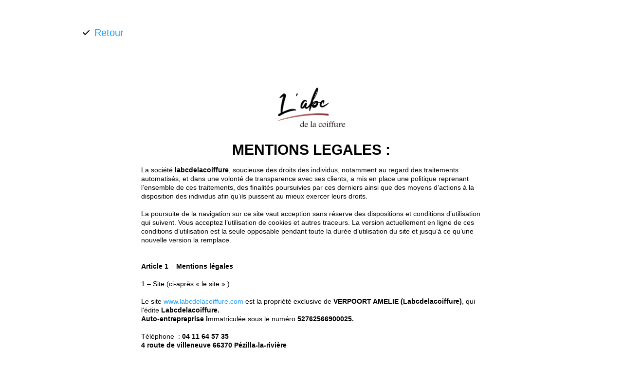

--- FILE ---
content_type: text/html; charset=UTF-8
request_url: https://www.labcdelacoiffure.com/4cfac22d
body_size: 19341
content:
<!DOCTYPE html><!-- Created with https://systeme.io --><html lang="fr"><head><link rel="icon" type="image/png" href="/799268/603fc244e69ab_603fc244e69a9_Favicon-ABC.png"><link rel="apple-touch-icon" href="/799268/603fc244e69ab_603fc244e69a9_Favicon-ABC.png"><meta charSet="utf-8"/><title data-react-helmet="true">Mentions légales</title><meta data-react-helmet="true" name="viewport" content="width=device-width, initial-scale=1"/><meta data-react-helmet="true" name="title" content="Mentions légales"/><meta data-react-helmet="true" name="description"/><meta data-react-helmet="true" name="author"/><meta data-react-helmet="true" name="keywords"/><meta data-react-helmet="true" property="og:image" content=""/><meta data-react-helmet="true" property="og:title" content="Mentions légales"/><meta data-react-helmet="true" property="og:url" content="https://www.labcdelacoiffure.com/4cfac22d"/><style data-styled="" data-styled-version="6.1.13">.jMxaBZ{position:absolute;z-index:0;height:100%;width:100%;top:0;left:0;z-index:-1;filter:blur(0px);background-image:none;}/*!sc*/
@media only screen and (max-width: 800px){.jMxaBZ{background-image:none;}}/*!sc*/
data-styled.g75[id="sc-gvlNCs"]{content:"jMxaBZ,"}/*!sc*/
.hIXvue{position:relative;width:100%;}/*!sc*/
data-styled.g76[id="sc-bCztur"]{content:"hIXvue,"}/*!sc*/
.dfFfbP{word-break:break-word;transition:box-shadow 0.1s ease-in-out;flex-basis:inherit;font-size:20px;color:rgba(0, 0, 0, 1);font-family:Arial,Helvetica,sans-serif;text-align:left;line-height:34px;padding-top:5px;padding-right:5px;padding-bottom:5px;padding-left:5px;}/*!sc*/
.dfFfbP a{color:rgba(20, 158, 252, 1);}/*!sc*/
.dfFfbP a>span{color:rgba(20, 158, 252, 1);}/*!sc*/
.dfFfbP a:hover{box-shadow:inset 0 -1px 0;}/*!sc*/
.dfFfbP a>span:hover{box-shadow:inset 0 -1px 0;}/*!sc*/
.dfFfbP strong{font-weight:bold;}/*!sc*/
@media only screen and (max-width: 800px){.dfFfbP{font-size:18px;font-family:Arial,Helvetica,sans-serif;text-align:left;line-height:28px;}}/*!sc*/
.dfFfbP p:empty::after{content:' ';white-space:pre;}/*!sc*/
.hJMkWd{word-break:break-word;transition:box-shadow 0.1s ease-in-out;flex-basis:inherit;font-size:30px;color:rgba(0, 0, 0, 1);font-family:Arial,Helvetica,sans-serif;text-align:center;line-height:39px;padding-top:0px;padding-right:0px;padding-bottom:0px;padding-left:0px;}/*!sc*/
.hJMkWd a{color:rgba(20, 158, 252, 1);}/*!sc*/
.hJMkWd a>span{color:rgba(20, 158, 252, 1);}/*!sc*/
.hJMkWd a:hover{box-shadow:inset 0 -1px 0;}/*!sc*/
.hJMkWd a>span:hover{box-shadow:inset 0 -1px 0;}/*!sc*/
.hJMkWd strong{font-weight:bold;}/*!sc*/
@media only screen and (max-width: 800px){.hJMkWd{padding-top:0px;padding-right:0px;padding-bottom:0px;padding-left:0px;font-size:16px;text-align:center;line-height:21px;}}/*!sc*/
.hJMkWd p:empty::after{content:' ';white-space:pre;}/*!sc*/
.bxUHHI{word-break:break-word;transition:box-shadow 0.1s ease-in-out;flex-basis:inherit;font-size:14px;color:rgba(0, 0, 0, 1);font-family:Arial,Helvetica,sans-serif;text-align:left;line-height:18px;padding-top:0px;padding-right:0px;padding-bottom:0px;padding-left:0px;}/*!sc*/
.bxUHHI a{color:rgba(20, 158, 252, 1);}/*!sc*/
.bxUHHI a>span{color:rgba(20, 158, 252, 1);}/*!sc*/
.bxUHHI a:hover{box-shadow:inset 0 -1px 0;}/*!sc*/
.bxUHHI a>span:hover{box-shadow:inset 0 -1px 0;}/*!sc*/
.bxUHHI strong{font-weight:bold;}/*!sc*/
@media only screen and (max-width: 800px){.bxUHHI{padding-top:0px;padding-right:0px;padding-bottom:0px;padding-left:0px;font-size:16px;text-align:left;line-height:21px;}}/*!sc*/
.bxUHHI p:empty::after{content:' ';white-space:pre;}/*!sc*/
data-styled.g85[id="sc-jlHfjz"]{content:"dfFfbP,hJMkWd,bxUHHI,"}/*!sc*/
.bErYII{display:flex;flex-direction:column;grid-column-start:1;grid-column-end:13;align-self:flex-start;}/*!sc*/
@media only screen and (max-width: 800px){.bErYII{align-self:unset;width:100%;grid-column-start:1;grid-column-end:12;padding-left:0;padding-right:0;}}/*!sc*/
data-styled.g88[id="sc-gFtjaa"]{content:"bErYII,"}/*!sc*/
.cpJxgR{display:block;max-width:100%;object-fit:contain;width:142px;}/*!sc*/
data-styled.g139[id="sc-kHhQGl"]{content:"cpJxgR,"}/*!sc*/
.dEZueG{align-self:center;}/*!sc*/
data-styled.g140[id="sc-kyexYT"]{content:"dEZueG,"}/*!sc*/
.irgYZN{position:relative;display:block;height:0;overflow:visible;padding-bottom:58.82%;}/*!sc*/
data-styled.g141[id="sc-PBvYm"]{content:"irgYZN,"}/*!sc*/
.iKnxNu{width:100%;list-style-type:none;list-style:none;}/*!sc*/
.iKnxNu ul{margin-left:25px;padding-left:0;}/*!sc*/
.iKnxNu li{list-style-type:none!important;list-style:none!important;margin-left:0!important;display:flex;align-items:baseline;min-height:16px;}/*!sc*/
.iKnxNu ul:last-of-type>div:last-of-type{margin-bottom:0;}/*!sc*/
.iKnxNu ul:last-of-type li:last-of-type{margin-bottom:0;}/*!sc*/
.iKnxNu li div{display:inline;position:relative;}/*!sc*/
.iKnxNu li>i{font-feature-settings:normal;margin-left:-25px;margin-right:10px;color:rgba(0, 0, 0, 1);font-size:16px;}/*!sc*/
data-styled.g163[id="sc-fmtPfW"]{content:"iKnxNu,"}/*!sc*/
.fsNYr{display:grid;position:relative;justify-content:space-between;grid-template-columns:repeat(12, 1fr);column-gap:20px;padding-top:5px;padding-right:5px;padding-bottom:5px;padding-left:5px;background-image:none;background-size:initial;background-position:50% 50%;background-repeat:repeat;background-attachment:initial;column-gap:unset!important;}/*!sc*/
@media only screen and (max-width: 800px){.fsNYr{padding-top:5px;padding-right:5px;padding-bottom:5px;padding-left:5px;}}/*!sc*/
@media only screen and (max-width: 800px){.fsNYr{display:flex;flex-direction:column;grid-template-columns:auto;background-image:none;}}/*!sc*/
.kcnXAs{display:grid;position:relative;justify-content:space-between;grid-template-columns:repeat(12, 1fr);column-gap:20px;padding-top:20px;padding-right:10px;padding-bottom:10px;padding-left:10px;background-image:none;background-size:initial;background-position:50% 50%;background-repeat:repeat;background-attachment:initial;column-gap:unset!important;}/*!sc*/
@media only screen and (max-width: 800px){.kcnXAs{padding-top:5px;padding-right:5px;padding-bottom:5px;padding-left:5px;}}/*!sc*/
@media only screen and (max-width: 800px){.kcnXAs{display:flex;flex-direction:column;grid-template-columns:auto;background-image:none;}}/*!sc*/
data-styled.g227[id="sc-ipgTxl"]{content:"fsNYr,kcnXAs,"}/*!sc*/
.ejuLSD{max-width:960px;width:100%;margin:auto;}/*!sc*/
.JYpfJ{max-width:720px;width:100%;margin:auto;}/*!sc*/
data-styled.g513[id="sc-gRaxYp"]{content:"ejuLSD,JYpfJ,"}/*!sc*/
.fuqHJY{position:static;display:flex;padding:40px 40px 40px 40px;background-image:none;background-repeat:no-repeat;background-position:initial;background-size:initial;background-attachment:initial;}/*!sc*/
@media only screen and (max-width: 800px){.fuqHJY{width:100%;padding:5px 5px 5px 5px;background-image:none;background-repeat:no-repeat;background-position:initial;background-size:initial;background-attachment:initial;}}/*!sc*/
.gzurIM{position:static;display:flex;padding:40px 40px 40px 40px;background-size:initial;background-repeat:no-repeat;background-position:0% 0%;background-attachment:initial;background-image:none;}/*!sc*/
@media only screen and (max-width: 800px){.gzurIM{width:100%;padding:5px 5px 5px 5px;background-size:initial;background-repeat:no-repeat;background-position:0% 0%;background-attachment:initial;background-image:none;}}/*!sc*/
data-styled.g514[id="sc-buUSia"]{content:"fuqHJY,gzurIM,"}/*!sc*/
html{box-sizing:border-box;scroll-behavior:smooth;overscroll-behavior-x:none;}/*!sc*/
body{margin:0;}/*!sc*/
a{text-decoration:none;}/*!sc*/
p span>a[href^="tel:"]{color:inherit;}/*!sc*/
p{margin:0;}/*!sc*/
*,*:before,*:after{box-sizing:inherit;}/*!sc*/
*{-webkit-font-smoothing:antialiased;}/*!sc*/
h1,h2,h3,h4,h5,h6{margin:0;font-weight:normal;}/*!sc*/
section h1{margin:0;}/*!sc*/
button,input{margin:0;font-family:unset;}/*!sc*/
ul{margin:0;}/*!sc*/
.fixed{position:fixed;top:0px;left:0px;width:320px;height:50px;background:red;-webkit-backface-visibility:hidden;}/*!sc*/
data-styled.g583[id="sc-global-cFbOWI1"]{content:"sc-global-cFbOWI1,"}/*!sc*/
.ebYjxH{position:relative;text-align:initial;margin:0px 0px 0px 0px;}/*!sc*/
@media only screen and (max-width: 800px){.ebYjxH{margin-top:0px;margin-right:0px;margin-bottom:0px;margin-left:0px;}}/*!sc*/
.hFqshG{position:relative;text-align:initial;margin:0px 0px 0px 0px;}/*!sc*/
@media only screen and (max-width: 800px){.hFqshG{margin-top:0px;margin-right:0px;margin-bottom:0px;margin-left:10px;}}/*!sc*/
.emrL{position:relative;text-align:initial;display:flex;flex-direction:column;margin:0px 0px 0px 0px;}/*!sc*/
@media only screen and (max-width: 800px){.emrL{margin-top:0px;margin-right:0px;margin-bottom:0px;margin-left:0px;}}/*!sc*/
data-styled.g589[id="sc-ctJLYn"]{content:"ebYjxH,hFqshG,emrL,"}/*!sc*/
.bASlHg{position:relative;id:section-ec534de7;margin-top:0px;margin-left:0px;margin-bottom:0px;margin-right:0px;}/*!sc*/
@media only screen and (max-width: 800px){.bASlHg{margin-top:0px;margin-left:0px;margin-bottom:0px;margin-right:0px;}}/*!sc*/
.bGZZfc{position:relative;id:section-824885b7;}/*!sc*/
.beIhUs{position:relative;margin-top:0;margin-left:0;margin-right:0;margin-bottom:13px;}/*!sc*/
@media only screen and (max-width: 800px){.beIhUs{margin-top:0;margin-left:0;margin-right:0;margin-bottom:0;}}/*!sc*/
.ZyPSa{position:relative;margin-top:0;margin-left:0;margin-right:0;margin-bottom:0;}/*!sc*/
@media only screen and (max-width: 800px){.ZyPSa{margin-top:0;margin-left:0;margin-right:0;margin-bottom:0;}}/*!sc*/
data-styled.g590[id="sc-eaCtwC"]{content:"bASlHg,bGZZfc,beIhUs,ZyPSa,"}/*!sc*/
.hyunVf{display:flex;width:100%;height:100%;min-height:100vh;position:relative;font-family:Arial,Helvetica,sans-serif;}/*!sc*/
data-styled.g594[id="sc-infZpZ"]{content:"hyunVf,"}/*!sc*/
</style><link data-react-helmet="true" rel="canonical" href="https://www.labcdelacoiffure.com/4cfac22d"/><link rel="stylesheet" href="https://d3fit27i5nzkqh.cloudfront.net/assets/css/optimizedFontAwesome.css"/><style>.fal{-moz-osx-font-smoothing:grayscale;-webkit-font-smoothing:antialiased;display:var(--fa-display,inline-block);font-style:normal;font-variant:normal;line-height:1;text-rendering:auto;}.fal{font-family:"Font Awesome 6 Pro";font-weight:300;}.fa-chevron-circle-left:before{content:"\f137";}.fa-chevron-circle-right:before{content:"\f138";}.fas{-moz-osx-font-smoothing:grayscale;-webkit-font-smoothing:antialiased;display:var(--fa-display,inline-block);font-style:normal;font-variant:normal;line-height:1;text-rendering:auto;}.fas{font-family:"Font Awesome 6 Pro";font-weight:900;}.fa-chevron-down:before{content:"\f078";}.fa-chevron-left:before{content:"\f053";}.fad.fa-chevron-right:after{content:"\f054\f054";}.fad{-moz-osx-font-smoothing:grayscale;-webkit-font-smoothing:antialiased;display:var(--fa-display,inline-block);font-style:normal;font-variant:normal;line-height:1;text-rendering:auto;}.fad{position:relative;font-family:"Font Awesome 6 Duotone";font-weight:900;letter-spacing:normal;}.fad:before{position:absolute;color:var(--fa-primary-color,inherit);opacity:var(--fa-primary-opacity,1);}.fad:after{color:var(--fa-secondary-color,inherit);}.fad:after{opacity:var(--fa-secondary-opacity,0.4);}.fa-chevron-right:before{content:"\f054";}.fa-chevron-up:before{content:"\f077";}.fa-circle:before{content:"\f111";}.far{-moz-osx-font-smoothing:grayscale;-webkit-font-smoothing:antialiased;display:var(--fa-display,inline-block);font-style:normal;font-variant:normal;line-height:1;text-rendering:auto;}.far{font-family:"Font Awesome 6 Pro";font-weight:400;}.fa-clock:before{content:"\f017";}.fa-eye:before{content:"\f06e";}.fa-eye-slash:before{content:"\f070";}.fa{font-family:var(--fa-style-family,"Font Awesome 6 Pro");font-weight:var(--fa-style,900);}.fa{-moz-osx-font-smoothing:grayscale;-webkit-font-smoothing:antialiased;display:var(--fa-display,inline-block);font-style:normal;font-variant:normal;line-height:1;text-rendering:auto;}.fa-times:before{content:"\f00d";}.fas{-moz-osx-font-smoothing:grayscale;-webkit-font-smoothing:antialiased;display:var(--fa-display,inline-block);font-style:normal;font-variant:normal;line-height:1;text-rendering:auto;}.fas{font-family:"Font Awesome 6 Pro";font-weight:900;}.fa-check:before{content:"\f00c";}</style><!-- Global site tag (gtag.js) - Google Analytics -->
<script async src="https://www.googletagmanager.com/gtag/js?id=G-V4GBVCX01E"></script>
<script>
  window.dataLayer = window.dataLayer || [];
  function gtag(){dataLayer.push(arguments);}
  gtag('js', new Date());

  gtag('config', 'G-V4GBVCX01E');
</script>


<!-- Global site tag (gtag.js) - Google Analytics -->
<script async src="https://www.googletagmanager.com/gtag/js?id=UA-192635573-1">
</script>
<script>
  window.dataLayer = window.dataLayer || [];
  function gtag(){dataLayer.push(arguments);}
  gtag('js', new Date());

  gtag('config', 'UA-192635573-1');
</script>

<!-- Google Tag Manager -->
<script>(function(w,d,s,l,i){w[l]=w[l]||[];w[l].push({'gtm.start':
new Date().getTime(),event:'gtm.js'});var f=d.getElementsByTagName(s)[0],
j=d.createElement(s),dl=l!='dataLayer'?'&l='+l:'';j.async=true;j.src=
'https://www.googletagmanager.com/gtm.js?id='+i+dl;f.parentNode.insertBefore(j,f);
})(window,document,'script','dataLayer','GTM-5CL5K34');</script>
<!-- End Google Tag Manager -->

<!-- Start of Async ProveSource Code --><script>!function(o,i){window.provesrc&&window.console&&console.error&&console.error("ProveSource is included twice in this page."),provesrc=window.provesrc={dq:[],display:function(){this.dq.push(arguments)}},o._provesrcAsyncInit=function(){provesrc.init({apiKey:"eyJhbGciOiJIUzI1NiIsInR5cCI6IkpXVCJ9.eyJhY2NvdW50SWQiOiI2MTkyNzc0ZGU0NzUxODBhYjU4Mzg2YzYiLCJpYXQiOjE2MzY5ODg3NTB9.kCJLRqr8vorj-ythgunnDIwOwredug1Xw3A5szPFBeM",v:"0.0.4"})};var r=i.createElement("script");r.type="text/javascript",r.async=!0,r["ch"+"ar"+"set"]="UTF-8",r.src="https://cdn.provesrc.com/provesrc.js";var e=i.getElementsByTagName("script")[0];e.parentNode.insertBefore(r,e)}(window,document);</script><!-- End of Async ProveSource Code -->

<!-- Deadline Funnel --><script type="text/javascript" data-cfasync="false">function SendUrlToDeadlineFunnel(e){var r,t,c,a,h,n,o,A,i = "ABCDEFGHIJKLMNOPQRSTUVWXYZabcdefghijklmnopqrstuvwxyz0123456789+/=",d=0,l=0,s="",u=[];if(!e)return e;do r=e.charCodeAt(d++),t=e.charCodeAt(d++),c=e.charCodeAt(d++),A=r<<16|t<<8|c,a=A>>18&63,h=A>>12&63,n=A>>6&63,o=63&A,u[l++]=i.charAt(a)+i.charAt(h)+i.charAt(n)+i.charAt(o);while(d<e.length);s=u.join("");var C=e.length%3;var decoded = (C?s.slice(0,C-3):s)+"===".slice(C||3);decoded = decoded.replace("+", "-");decoded = decoded.replace("/", "_");return decoded;} var dfUrl = SendUrlToDeadlineFunnel(location.href); var dfParentUrlValue;try {dfParentUrlValue = window.parent.location.href;} catch(err) {if(err.name === "SecurityError") {dfParentUrlValue = document.referrer;}}var dfParentUrl = (parent !== window) ? ("/" + SendUrlToDeadlineFunnel(dfParentUrlValue)) : "";(function() {var s = document.createElement("script");s.type = "text/javascript";s.async = true;s.setAttribute("data-scriptid", "dfunifiedcode");s.src ="https://a.deadlinefunnel.com/unified/reactunified.bundle.js?userIdHash=eyJpdiI6Ik5wMXBTVTVlbklZOVNMRnA0MkxLUkE9PSIsInZhbHVlIjoieHpSdjhCcVNPaUpBTFFlZDRFVWdaQT09IiwibWFjIjoiZjk4NGY0MmQ5MzBiZmY0MTkxZjgxNDUzMzAyMzBjY2Q4MDQ0NTZhZjQwNTAyMGVhYTExZTEzYWFhMmYzN2E2OSJ9&pageFromUrl="+dfUrl+"&parentPageFromUrl="+dfParentUrl;var s2 = document.getElementsByTagName("script")[0];s2.parentNode.insertBefore(s, s2);})();</script><!-- End Deadline Funnel -->



<!-- Meta Pixel Code -->
<script>
!function(f,b,e,v,n,t,s)
{if(f.fbq)return;n=f.fbq=function(){n.callMethod?
n.callMethod.apply(n,arguments):n.queue.push(arguments)};
if(!f._fbq)f._fbq=n;n.push=n;n.loaded=!0;n.version='2.0';
n.queue=[];t=b.createElement(e);t.async=!0;
t.src=v;s=b.getElementsByTagName(e)[0];
s.parentNode.insertBefore(t,s)}(window, document,'script',
'https://connect.facebook.net/en_US/fbevents.js');
fbq('init', '2518726351762527');
fbq('track', 'PageView', {eventID:'%2518726351762527%'});
</script>
<noscript><img height="1" width="1" style="display:none"
src="https://www.facebook.com/tr?id=2518726351762527&ev=PageView&noscript=1"
/></noscript>
<!-- End Meta Pixel Code --> <meta property="og:type" content="website"/></head><body><div id="app"><div class="sc-infZpZ hyunVf"><div class="sc-bCztur hIXvue"><div class="sc-gvlNCs jMxaBZ"></div><div class="sc-eaCtwC bASlHg"><section id="section-ec534de7" class="sc-buUSia fuqHJY"><div width="medium" class="sc-gRaxYp ejuLSD"><div class="sc-ctJLYn ebYjxH"><div id="row-8c5ab12c" class="sc-ipgTxl fsNYr"><div size="12" class="sc-gFtjaa bErYII"><div class="sc-ctJLYn hFqshG"><div class="sc-fmtPfW iKnxNu"><div id="bullet-list-8452536f" font-size="20" font-family="Arial, Helvetica, sans-serif" color="rgba(0, 0, 0, 1)" class="sc-jlHfjz dfFfbP"><div><ul><li style="display: flex; align-items: stretch; "><i class='fas fa-check' style="line-height: inherit"></i><div><p><a href="https://www.labcdelacoiffure.com/" style="cursor: pointer ">Retour</a></p></div></li></ul></div></div></div></div></div></div></div></div></section></div><div class="sc-eaCtwC bGZZfc"><section id="section-824885b7" class="sc-buUSia gzurIM"><div width="small" class="sc-gRaxYp JYpfJ"><div class="sc-ctJLYn ebYjxH"><div id="row-a9d29632" class="sc-ipgTxl fsNYr"><div size="12" class="sc-gFtjaa bErYII"><div class="sc-ctJLYn emrL"><div width="142" class="sc-kyexYT dEZueG"><picture class="sc-PBvYm irgYZN"><img id="image-3f8fa7e3" src="https://d1yei2z3i6k35z.cloudfront.net/799268/6027e25f3429c_Logo_ABCoiffure.png" width="142" loading="lazy" class="sc-kHhQGl cpJxgR"/></picture></div></div></div></div></div><div class="sc-ctJLYn ebYjxH"><div id="row-ff235c90" class="sc-ipgTxl kcnXAs"><div size="12" class="sc-gFtjaa bErYII"><div class="sc-eaCtwC beIhUs"><div id="text-d48313c5" font-size="30" font-family="Arial, Helvetica, sans-serif" color="rgba(0, 0, 0, 1)" class="sc-jlHfjz hJMkWd"><div><p><strong>MENTIONS LEGALES :</strong></p></div></div></div><div class="sc-eaCtwC ZyPSa"><div id="text-fb62be75" font-size="14" font-family="Arial, Helvetica, sans-serif" color="rgba(0, 0, 0, 1)" class="sc-jlHfjz bxUHHI"><div><p>La société <strong>labcdelacoiffure</strong>, soucieuse des droits des individus, notamment au regard des traitements automatisés, et dans une volonté de transparence avec ses clients, a mis en place une politique reprenant l’ensemble de ces traitements, des finalités poursuivies par ces derniers ainsi que des moyens d’actions à la disposition des individus afin qu’ils puissent au mieux exercer leurs droits.</p><p></p><p>La poursuite de la navigation sur ce site vaut acception sans réserve des dispositions et conditions d’utilisation qui suivent. Vous acceptez l’utilisation de cookies et autres traceurs. La version actuellement en ligne de ces conditions d’utilisation est la seule opposable pendant toute la durée d’utilisation du site et jusqu’à ce qu’une nouvelle version la remplace.</p><p></p><p></p><p><strong>Article 1 – Mentions légales</strong></p><p></p><p>1 – Site (ci-après « le site » ) </p><p></p><p>Le site <a href="http://www.labcdelacoiffure.com/" style="cursor: pointer ">www.labcdelacoiffure.com</a>&nbsp;est la propriété exclusive de&nbsp;<strong>VERPOORT AMELIE (Labcdelacoiffure)</strong>, qui l'édite <strong>Labcdelacoiffure.</strong></p><p><strong>Auto-entrepreprise i</strong>mmatriculée sous le numéro<strong> 52762566900025.</strong></p><p></p><p>Téléphone&nbsp; : <strong>04 11 64 57 35</strong></p><p><strong>4 route de villeneuve&nbsp;66370 Pézilla-la-rivière</strong></p><p>Mail : <strong>amelie.abccoiffure@gmail.com</strong></p><p>Directeur de la publication&nbsp;: <strong>Amélie Verpoort</strong></p><p>
2 – Hébergeur (ci-après « l’hébergeur »)</p><p></p><p>Le site est hébergé&nbsp;par&nbsp;<strong>Systemeio 3 Cruise Park Rise Dublin 15 Tyrrelstown</strong></p><p></p><p><strong>Article 3 – Contenu du site</strong></p><p></p><p>Toutes les marques, photographies, textes, commentaires, illustrations, image animées ou non, séquences vidéos, sons, ainsi que toutes les applications informatiques qui pourraient être utilisée pour faire fonctionner ce site et plus généralement tous les éléments reproduits ou utilisées sur le site sont protégés par les lois en vigueur au titre de la propriété intellectuelle.</p><p>Toute reproduction, représentation, utilisation ou adaptation, sous quelque forme que ce soit, de tout ou partie de ces éléments, y compris les applications informatiques, sans l’accord préalable et écrit de l’éditeur, sont strictement interdites. Le fait pour l’éditeur de ne pas engager de procédure dès la prise de connaissance de ces utilisations non autorisées ne vaut pas acceptation desdites utilisations et renonciation aux poursuites.</p><p></p><p></p><p><strong>Article 4 – Collecte de données</strong></p><p></p><p>Vos données sont collectées par la société labcdelacoiffure</p><p>Une donnée à caractère personnel désigne toute information concernant une personne physique identifiée ou identifiable (personne concernée) ; est réputée identifiable une personne qui peut être identifiée, directement ou indirectement, notamment par référence à un numéro d’identification ou à un ou plusieurs éléments spécifiques, propres à son identité physique, physiologique, psychique, économique, culturelle ou sociale.</p><p>Les informations personnelles pouvant être recueillies sur le site sont principalement utilisées par l’éditeur pour la gestion des relations avec vous, et le cas échéant pour le traitement de vos commandes.</p><p></p><p></p><p><strong>Article 5 – Droit d’accès et de rectification de vos données.</strong></p><p></p><p>Conformément à la Loi 79-17 « Informatique et Libertés » du 6 janvier 1978, chaque personne dispose d’un droit d’accès, de rectification et d’opposition à ses données personelles. Vous pouvez exercer ce droit en nous contactant par e-mail à l’adresse : amelie.abccoiffure@gmail.com</p><p>Conformément à l’article 40 de la loi précitée, toute demande doit être accompagnée de la photocopie d’un titre d’identité en cours de validité signé et faire mention de l’adresse à laquelle l’éditeur pourra contacter le demandeur. La réponse sera adressée dans le mois suivant la réception de la demande.</p><p></p><p></p><p><strong>Article 6 – Utilisation des données</strong></p><p></p><p>Les informations recueillies pourront éventuellement être communiquées à des tiers liés à l’éditeur par contrat pour l’exécution de tâches sous-traitée nécessaires à la gestion de votre cjompte et sans que vous ayez à donner votre autorisation. En cas d’infraction avérée à des disposition légales ou réglementaires, ces informations pourront faire l’objet d’une communication sur demande expresse et motivée des autorités judiciaire.</p><p>Lorsque certaines informations sont obligatoires pour accéder à des fonctionnalités spécifiques du site, l’éditeur indiquera ce caractère obligatoire au moment de la saisie des données.</p><p>Toutes les informations collectées ne seront utilisées que pour suivre le volume, le type et la configuration du trafic utilisant ce site, pour en développer la conception et l’agencement et à d’autres fins administratives et de planifications et plus généralement pour améliorer le service que nous vous offrons.</p><p></p><p></p><p><strong>Article 7 – Offres commerciales</strong></p><p></p><p>Vous êtes susceptible de recevoir des offres commerciales de l’éditeur. Si vous ne le souhaitez pas, veuillez faire votre demande en nous contactant par e-mail à l’adresse: amelie.abccoiffure@gmail.com</p><p>Vos données sont susceptibles d’être utilisées par les partenaires de l’éditeur à des fins de prospection commerciale. Si vous ne le souhaitez pas, veuillez faire votre demande en nous contactant par e-mail à l’adresse: amelie.abccoiffure@gmail.com</p><p>Si, lors de la consultation du site, vous accédez à des données à caractère personnel, vous devez vous abstenir de toute collecte, de toute utilisation non autorisée et de tout acte pouvant constituer une atteinte à la vie privée ou à la réputation des personnes. L’éditeur décline toute responsabilité à cet égard.</p><p>Les données sont conservées et utilisées pour une durée conforme à la législation en vigueur.</p><p></p><p></p><p><strong>Article 8 – Loi applicable</strong></p><p></p><p>Les présentes conditions d’utilisation du site sont régies par la loi française et soumises à la compétence des tribunaux du siège social de l’éditeur, sous réserve d’une attribution de compétence spécifique découlant d’un texte de loi ou réglementaire particulier.</p></div></div></div></div></div></div></div></section></div></div></div></div><script data-cookieconsent="ignore" charSet="UTF-8">window.__PRELOADED_STATE__={"page":{"id":2102367,"type":"info_page","locale":"fr","seo":{"index":true,"title":"Mentions légales"},"entities":{"018645ff-4c4e-4607-b93c-c9d0579f1590":{"id":"018645ff-4c4e-4607-b93c-c9d0579f1590","type":"Text","margin":{"marginTop":0,"marginLeft":0,"marginRight":0,"marginBottom":0},"styles":[],"content":"\x3cp>La société \x3cstrong>labcdelacoiffure\x3c/strong>, soucieuse des droits des individus, notamment au regard des traitements automatisés, et dans une volonté de transparence avec ses clients, a mis en place une politique reprenant l’ensemble de ces traitements, des finalités poursuivies par ces derniers ainsi que des moyens d’actions à la disposition des individus afin qu’ils puissent au mieux exercer leurs droits.\x3c/p>\x3cp>\x3c/p>\x3cp>La poursuite de la navigation sur ce site vaut acception sans réserve des dispositions et conditions d’utilisation qui suivent. Vous acceptez l’utilisation de cookies et autres traceurs. La version actuellement en ligne de ces conditions d’utilisation est la seule opposable pendant toute la durée d’utilisation du site et jusqu’à ce qu’une nouvelle version la remplace.\x3c/p>\x3cp>\x3c/p>\x3cp>\x3c/p>\x3cp>\x3cstrong>Article 1 – Mentions légales\x3c/strong>\x3c/p>\x3cp>\x3c/p>\x3cp>1 – Site (ci-après « le site » ) \x3c/p>\x3cp>\x3c/p>\x3cp>Le site \x3ca href=\"http://www.labcdelacoiffure.com/\" style=\"cursor: pointer \">www.labcdelacoiffure.com\x3c/a>&nbsp;est la propriété exclusive de&nbsp;\x3cstrong>VERPOORT AMELIE (Labcdelacoiffure)\x3c/strong>, qui l'édite \x3cstrong>Labcdelacoiffure.\x3c/strong>\x3c/p>\x3cp>\x3cstrong>Auto-entrepreprise i\x3c/strong>mmatriculée sous le numéro\x3cstrong> 52762566900025.\x3c/strong>\x3c/p>\x3cp>\x3c/p>\x3cp>Téléphone&nbsp; : \x3cstrong>04 11 64 57 35\x3c/strong>\x3c/p>\x3cp>\x3cstrong>4 route de villeneuve&nbsp;66370 Pézilla-la-rivière\x3c/strong>\x3c/p>\x3cp>Mail : \x3cstrong>amelie.abccoiffure@gmail.com\x3c/strong>\x3c/p>\x3cp>Directeur de la publication&nbsp;: \x3cstrong>Amélie Verpoort\x3c/strong>\x3c/p>\x3cp>\n2 – Hébergeur (ci-après « l’hébergeur »)\x3c/p>\x3cp>\x3c/p>\x3cp>Le site est hébergé&nbsp;par&nbsp;\x3cstrong>Systemeio 3 Cruise Park Rise Dublin 15 Tyrrelstown\x3c/strong>\x3c/p>\x3cp>\x3c/p>\x3cp>\x3cstrong>Article 3 – Contenu du site\x3c/strong>\x3c/p>\x3cp>\x3c/p>\x3cp>Toutes les marques, photographies, textes, commentaires, illustrations, image animées ou non, séquences vidéos, sons, ainsi que toutes les applications informatiques qui pourraient être utilisée pour faire fonctionner ce site et plus généralement tous les éléments reproduits ou utilisées sur le site sont protégés par les lois en vigueur au titre de la propriété intellectuelle.\x3c/p>\x3cp>Toute reproduction, représentation, utilisation ou adaptation, sous quelque forme que ce soit, de tout ou partie de ces éléments, y compris les applications informatiques, sans l’accord préalable et écrit de l’éditeur, sont strictement interdites. Le fait pour l’éditeur de ne pas engager de procédure dès la prise de connaissance de ces utilisations non autorisées ne vaut pas acceptation desdites utilisations et renonciation aux poursuites.\x3c/p>\x3cp>\x3c/p>\x3cp>\x3c/p>\x3cp>\x3cstrong>Article 4 – Collecte de données\x3c/strong>\x3c/p>\x3cp>\x3c/p>\x3cp>Vos données sont collectées par la société labcdelacoiffure\x3c/p>\x3cp>Une donnée à caractère personnel désigne toute information concernant une personne physique identifiée ou identifiable (personne concernée) ; est réputée identifiable une personne qui peut être identifiée, directement ou indirectement, notamment par référence à un numéro d’identification ou à un ou plusieurs éléments spécifiques, propres à son identité physique, physiologique, psychique, économique, culturelle ou sociale.\x3c/p>\x3cp>Les informations personnelles pouvant être recueillies sur le site sont principalement utilisées par l’éditeur pour la gestion des relations avec vous, et le cas échéant pour le traitement de vos commandes.\x3c/p>\x3cp>\x3c/p>\x3cp>\x3c/p>\x3cp>\x3cstrong>Article 5 – Droit d’accès et de rectification de vos données.\x3c/strong>\x3c/p>\x3cp>\x3c/p>\x3cp>Conformément à la Loi 79-17 « Informatique et Libertés » du 6 janvier 1978, chaque personne dispose d’un droit d’accès, de rectification et d’opposition à ses données personelles. Vous pouvez exercer ce droit en nous contactant par e-mail à l’adresse : amelie.abccoiffure@gmail.com\x3c/p>\x3cp>Conformément à l’article 40 de la loi précitée, toute demande doit être accompagnée de la photocopie d’un titre d’identité en cours de validité signé et faire mention de l’adresse à laquelle l’éditeur pourra contacter le demandeur. La réponse sera adressée dans le mois suivant la réception de la demande.\x3c/p>\x3cp>\x3c/p>\x3cp>\x3c/p>\x3cp>\x3cstrong>Article 6 – Utilisation des données\x3c/strong>\x3c/p>\x3cp>\x3c/p>\x3cp>Les informations recueillies pourront éventuellement être communiquées à des tiers liés à l’éditeur par contrat pour l’exécution de tâches sous-traitée nécessaires à la gestion de votre cjompte et sans que vous ayez à donner votre autorisation. En cas d’infraction avérée à des disposition légales ou réglementaires, ces informations pourront faire l’objet d’une communication sur demande expresse et motivée des autorités judiciaire.\x3c/p>\x3cp>Lorsque certaines informations sont obligatoires pour accéder à des fonctionnalités spécifiques du site, l’éditeur indiquera ce caractère obligatoire au moment de la saisie des données.\x3c/p>\x3cp>Toutes les informations collectées ne seront utilisées que pour suivre le volume, le type et la configuration du trafic utilisant ce site, pour en développer la conception et l’agencement et à d’autres fins administratives et de planifications et plus généralement pour améliorer le service que nous vous offrons.\x3c/p>\x3cp>\x3c/p>\x3cp>\x3c/p>\x3cp>\x3cstrong>Article 7 – Offres commerciales\x3c/strong>\x3c/p>\x3cp>\x3c/p>\x3cp>Vous êtes susceptible de recevoir des offres commerciales de l’éditeur. Si vous ne le souhaitez pas, veuillez faire votre demande en nous contactant par e-mail à l’adresse: amelie.abccoiffure@gmail.com\x3c/p>\x3cp>Vos données sont susceptibles d’être utilisées par les partenaires de l’éditeur à des fins de prospection commerciale. Si vous ne le souhaitez pas, veuillez faire votre demande en nous contactant par e-mail à l’adresse: amelie.abccoiffure@gmail.com\x3c/p>\x3cp>Si, lors de la consultation du site, vous accédez à des données à caractère personnel, vous devez vous abstenir de toute collecte, de toute utilisation non autorisée et de tout acte pouvant constituer une atteinte à la vie privée ou à la réputation des personnes. L’éditeur décline toute responsabilité à cet égard.\x3c/p>\x3cp>Les données sont conservées et utilisées pour une durée conforme à la législation en vigueur.\x3c/p>\x3cp>\x3c/p>\x3cp>\x3c/p>\x3cp>\x3cstrong>Article 8 – Loi applicable\x3c/strong>\x3c/p>\x3cp>\x3c/p>\x3cp>Les présentes conditions d’utilisation du site sont régies par la loi française et soumises à la compétence des tribunaux du siège social de l’éditeur, sous réserve d’une attribution de compétence spécifique découlant d’un texte de loi ou réglementaire particulier.\x3c/p>","options":[],"padding":{"paddingTop":0,"paddingLeft":0,"paddingRight":0,"paddingBottom":0},"fontSize":14,"parentId":"ee25cb42-db23-4032-aacd-38d18ec012ef","textAlign":"left","appearance":{"mobile":true,"desktop":true},"htmlAttrId":"text-fb62be75","mobileMargin":{"marginTop":0,"marginLeft":0,"marginRight":0,"marginBottom":0},"mobileStyles":[],"mobileOptions":[],"mobilePadding":{"paddingTop":0,"paddingLeft":0,"paddingRight":0,"paddingBottom":0},"mobileFontSize":16,"html":"\x3cp dir=\"ltr\">\x3cbr>\x3c/p>"},"1153b51a-4b1f-4bb3-9183-a9cf07df5ccb":{"id":"1153b51a-4b1f-4bb3-9183-a9cf07df5ccb","type":"Body","childIds":["6d1b4f89-a51d-4953-a62e-adcdd78ba9b5","552d8757-dcaf-4918-98b8-5e10d931140c"],"background":[],"htmlAttrId":"body-0494cd40","mobileBackground":[],"isAffiliateBadgeVisible":false},"1eedd5d7-39ba-4f8c-8b05-85bbac4c82b9":{"id":"1eedd5d7-39ba-4f8c-8b05-85bbac4c82b9","size":12,"type":"Column","childIds":["573e13af-c09f-465e-8f22-8c507baa0f4f"],"parentId":"5ebbb1b7-5be3-4826-9a99-43c6324461ac","alignSelf":"flex-start","htmlAttrId":"column-0594ef2d"},"3ea42bcb-51c3-4970-ad2e-b91453ce9880":{"id":"3ea42bcb-51c3-4970-ad2e-b91453ce9880","type":"Row","margin":{"marginTop":0,"marginLeft":0,"marginRight":0,"marginBottom":0},"padding":{"paddingTop":5,"paddingLeft":5,"paddingRight":5,"paddingBottom":5},"childIds":["5913221c-1ebe-4173-9f64-6d68965d698e"],"parentId":"552d8757-dcaf-4918-98b8-5e10d931140c","appearance":{"mobile":true,"desktop":true},"background":[],"htmlAttrId":"row-a9d29632","mobileMargin":{"marginTop":0,"marginLeft":0,"marginRight":0,"marginBottom":0},"mobilePadding":{"paddingTop":5,"paddingLeft":5,"paddingRight":5,"paddingBottom":5}},"53cc8031-7aff-443c-884d-3b07b3c095de":{"id":"53cc8031-7aff-443c-884d-3b07b3c095de","type":"Row","margin":{"marginTop":0,"marginLeft":0,"marginRight":0,"marginBottom":0},"padding":{"paddingTop":20,"paddingLeft":10,"paddingRight":10,"paddingBottom":10},"childIds":["ee25cb42-db23-4032-aacd-38d18ec012ef"],"parentId":"552d8757-dcaf-4918-98b8-5e10d931140c","appearance":{"mobile":true,"desktop":true},"background":[],"htmlAttrId":"row-ff235c90","mobileMargin":{"marginTop":0,"marginLeft":0,"marginRight":0,"marginBottom":0},"mobilePadding":{"paddingTop":5,"paddingLeft":5,"paddingRight":5,"paddingBottom":5}},"552d8757-dcaf-4918-98b8-5e10d931140c":{"id":"552d8757-dcaf-4918-98b8-5e10d931140c","type":"SECTION","styles":{"padding":"40px 40px 40px 40px","backgroundSize":"initial","backgroundRepeat":"no-repeat","backgroundPosition":"0% 0%","backgroundAttachment":"initial"},"options":{"width":"small","attrId":"section-824885b7","appearance":{"mobile":true,"desktop":true}},"childIds":["3ea42bcb-51c3-4970-ad2e-b91453ce9880","53cc8031-7aff-443c-884d-3b07b3c095de"],"parentId":"1153b51a-4b1f-4bb3-9183-a9cf07df5ccb","mobileStyles":{"padding":"5px 5px 5px 5px"},"mobileOptions":[]},"573e13af-c09f-465e-8f22-8c507baa0f4f":{"id":"573e13af-c09f-465e-8f22-8c507baa0f4f","type":"BulletList","margin":{"marginTop":0,"marginLeft":0,"marginRight":0,"marginBottom":0},"content":"\x3cul>\x3cli style=\"display: flex; align-items: stretch; \">\x3ci class='fas fa-check' style=\"line-height: inherit\">\x3c/i>\x3cdiv>\x3cp>\x3ca href=\"https://www.labcdelacoiffure.com/\" style=\"cursor: pointer \">Retour\x3c/a>\x3c/p>\x3c/div>\x3c/li>\x3c/ul>","padding":{"paddingTop":5,"paddingLeft":5,"paddingRight":5,"paddingBottom":5},"fontSize":20,"parentId":"1eedd5d7-39ba-4f8c-8b05-85bbac4c82b9","textAlign":"left","appearance":{"mobile":true,"desktop":true},"htmlAttrId":"bullet-list-8452536f","lineHeight":34,"mobileMargin":{"marginTop":0,"marginLeft":10,"marginRight":0,"marginBottom":0},"mobileFontSize":18,"listItemIconSize":16,"mobileLineHeight":28,"listItemClassName":"fas fa-check","listItemIconColor":"rgba(0, 0, 0, 1)","html":"\x3cp dir=\"ltr\">\x3cbr>\x3c/p>"},"5913221c-1ebe-4173-9f64-6d68965d698e":{"id":"5913221c-1ebe-4173-9f64-6d68965d698e","size":12,"type":"Column","childIds":["fb02b20c-108c-45ea-8b4c-b8611a2e09d9"],"parentId":"3ea42bcb-51c3-4970-ad2e-b91453ce9880","alignSelf":"flex-start","htmlAttrId":"column-e18ff9cb"},"5ebbb1b7-5be3-4826-9a99-43c6324461ac":{"id":"5ebbb1b7-5be3-4826-9a99-43c6324461ac","type":"Row","margin":{"marginTop":0,"marginLeft":0,"marginRight":0,"marginBottom":0},"padding":{"paddingTop":5,"paddingLeft":5,"paddingRight":5,"paddingBottom":5},"childIds":["1eedd5d7-39ba-4f8c-8b05-85bbac4c82b9"],"parentId":"6d1b4f89-a51d-4953-a62e-adcdd78ba9b5","appearance":{"mobile":true,"desktop":true},"background":[],"htmlAttrId":"row-8c5ab12c","mobileMargin":{"marginTop":0,"marginLeft":0,"marginRight":0,"marginBottom":0},"mobilePadding":{"paddingTop":5,"paddingLeft":5,"paddingRight":5,"paddingBottom":5}},"6d1b4f89-a51d-4953-a62e-adcdd78ba9b5":{"id":"6d1b4f89-a51d-4953-a62e-adcdd78ba9b5","type":"SECTION","styles":{"padding":"40px 40px 40px 40px","marginTop":"0px","marginLeft":"0px","marginRight":"0px","marginBottom":"0px"},"options":{"width":"medium","attrId":"section-ec534de7","appearance":{"mobile":true,"desktop":true},"backgroundPosition":"noRepeat"},"childIds":["5ebbb1b7-5be3-4826-9a99-43c6324461ac"],"parentId":"1153b51a-4b1f-4bb3-9183-a9cf07df5ccb","mobileStyles":{"padding":"5px 5px 5px 5px","marginTop":"0px","marginLeft":"0px","marginRight":"0px","marginBottom":"0px"},"mobileOptions":[]},"7b4152d1-21ba-4219-8e76-4d16a6625b4a":{"id":"7b4152d1-21ba-4219-8e76-4d16a6625b4a","type":"Text","margin":{"marginTop":0,"marginLeft":0,"marginRight":0,"marginBottom":13},"styles":[],"content":"\x3cp>\x3cstrong>MENTIONS LEGALES :\x3c/strong>\x3c/p>","options":[],"padding":{"paddingTop":0,"paddingLeft":0,"paddingRight":0,"paddingBottom":0},"fontSize":30,"parentId":"ee25cb42-db23-4032-aacd-38d18ec012ef","textAlign":"center","appearance":{"mobile":true,"desktop":true},"htmlAttrId":"text-d48313c5","mobileMargin":{"marginTop":0,"marginLeft":0,"marginRight":0,"marginBottom":0},"mobileStyles":[],"mobileOptions":[],"mobilePadding":{"paddingTop":0,"paddingLeft":0,"paddingRight":0,"paddingBottom":0},"mobileFontSize":16,"html":"\x3cp dir=\"ltr\">\x3cbr>\x3c/p>"},"ee25cb42-db23-4032-aacd-38d18ec012ef":{"id":"ee25cb42-db23-4032-aacd-38d18ec012ef","size":12,"type":"Column","childIds":["7b4152d1-21ba-4219-8e76-4d16a6625b4a","018645ff-4c4e-4607-b93c-c9d0579f1590"],"parentId":"53cc8031-7aff-443c-884d-3b07b3c095de","alignSelf":"flex-start","htmlAttrId":"column-00179c54"},"fb02b20c-108c-45ea-8b4c-b8611a2e09d9":{"id":"fb02b20c-108c-45ea-8b4c-b8611a2e09d9","type":"Image","ratio":1.7,"width":142,"fileId":1098191,"margin":{"marginTop":0,"marginLeft":0,"marginRight":0,"marginBottom":0},"parentId":"5913221c-1ebe-4173-9f64-6d68965d698e","alignSelf":"center","appearance":{"mobile":true,"desktop":true},"htmlAttrId":"image-3f8fa7e3","mobileMargin":{"marginTop":0,"marginLeft":0,"marginRight":0,"marginBottom":0}}},"isTemplate":false,"doubleOptIn":false,"globalColor":null,"globalSettings":{"linkColor":"rgba(20, 158, 252, 1)","textColor":"rgba(0, 0, 0, 1)","fontFamily":"Arial, Helvetica, sans-serif","textFontSize":"18px","mobileTextFontSize":"16px"},"lastPopupNumber":0},"files":{"1098191":{"id":1098191,"path":"https://d1yei2z3i6k35z.cloudfront.net/799268/6027e25f3429c_Logo_ABCoiffure.png","size":13138,"type":"image","filename":"6027e25f3429c_Logo_ABCoiffure.png","name":"Logo_ABCoiffure.png","filenameWithoutHash":"Logo_ABCoiffure.png"}},"optIn":{"customerFields":"%CUSTOMER_FIELDS%","fields":{},"availableCountries":"%AVAILABLE_COUNTRIES%","errors":{"common":[],"fields":{},"bookingFields":{},"paidBookingFields":{}},"bookingFields":{},"paidBookingFields":{},"success":false,"submitted":false,"customerCountry":"US","nextStepUrl":"https://www.labcdelacoiffure.com/2949ad56","surveyResults":null,"csrfToken":"%CSRF_TOKEN%","submitedRecaptchas":[],"optInRecaptchaError":{},"bookingRedirectUrl":"","paidBookingRedirectUrl":""},"management":{"activePopupId":null,"previewMode":false,"screenshotMode":false,"funnelStepId":"1440735","url":"https://www.labcdelacoiffure.com/4cfac22d","confirmedExplicitConsents":[],"isDesktop":null,"affiliateId":"%CONTACT_AFFILIATE_ID%","isMobile":"","affiliateLink":"https://systeme.io/?sa=sa0013486847a359a9744104c85291323c116d22c3","agreement":"%AGREEMENT%","isFreemiumUser":"","captcha":"%CAPTCHA_OPEN_KEY%"},"payment":{"customerType":"%CUSTOMER_TYPE%","customerEmail":"%CUSTOMER_EMAIL%","paymentMethods":"%PAYMENT_METHODS%","isOnlyPersonalAvailable":"%IS_ONLY_PERSONAL_AVAILABLE%","offer":"%OFFER%","checkedPlanId":"%OFFER_PRICE_PLAN_ACTIVE%","customerPaymentMethod":"%CUSTOMER_PAYMENT_METHOD%","offerOwnerCountry":"%OFFER_OWNER_COUNTRY%","offerBumps":"%OFFER_BUMPS%","offerBump":"%OFFER_BUMP%","offerPricing":[],"checkedBumpsIds":[],"isOrderBumpChecked":false,"agreement":"%AGREEMENT%","couponCode":"","checkedCoupon":null,"pageId":"2102367","affiliateLink":"https://systeme.io/?sa=sa0013486847a359a9744104c85291323c116d22c3","stripeAccountId":"%STRIPE_ACCOUNT_ID%","purchaseProcessId":"%PURCHASE_PROCESS_ID%","twoStepPaymentFormStepType":"STEP_OPT_IN","deadlineTime":"%DEADLINE_TIMESTAMP%","deadlineExpirationUrl":"%DEADLINE_EXPIRATION_URL%","downsellUrl":"%DOWNSELL_URL%","mercadoPagoPublicKey":"%MERCADO_PAGO_PUBLIC_KEY%","product":"%PRODUCT%","digitalProduct":null,"productQuantity":1,"shipping":null,"productActiveVariant":null,"cashOnDeliveryInstruction":"%CASH_ON_DELIVERY_INSTRUCTION%","xenditPublicKey":"%XENDIT_PUBLIC_KEY%","stripePaymentMethod":""},"blog":{"blogPostListing":"%BLOG_POST_LISTING%","blogPostTitle":"%BLOG_POST_TITLE%","blogPostDescription":"%BLOG_POST_DESCRIPTION%","blogPostImageUrl":"%BLOG_POST_IMAGE_URL%","blogPostDateTs":"%BLOG_POST_DATE_TS%","blogPostCategories":"%BLOG_POST_CATEGORIES%","blogPath":"%BLOG_PATH%","blogLayoutPageId":"%BLOG_LAYOUT_PAGE_ID%","blogCategoryTitle":"%BLOG_CATEGORY_TITLE%","blogCategoryDescription":"%BLOG_CATEGORY_DESCRIPTION%","blogSearch":[]},"webinar":{"timeStamp":"%WEBINAR_SESSION_TIMESTAMP%","url":"%WEBINAR_SESSION_LINK%"},"webinarSession":{"timeStamp":"%WEBINAR_SESSION_TIMESTAMP%"},"lecture":{"lectureSessionId":null,"lectureSessionLoggingEnabled":"%LECTURE_SESSION_LOGGING_ENABLED%","lectureId":"%LECTURE_ID%"},"websiteSettings":{"websiteLocales":[],"websiteDraftTheme":null}}</script><script data-cookieconsent="ignore" charSet="UTF-8">window.initialI18nStore={"fr":{"common":{"customer_type":{"personal":"Particulier","company":"Entreprise"},"vat":"TVA","expiration":"Date d'expiration","card number":"Numéro de carte","cvc":"Code de sécurité","month":"Mois","day":"Jour","week":"Semaine","year":"an","components":{"offer_price":{"price":"Tarif","vat":"TVA","total":"Total","one_shots_summary":{"total_tax":"TVA","total_amount":"Total H.T.","total_amount_with_tax":"Total (TTC)","discount":"Réduction","total_amount_with_coupon":"Montant total avec la réduction","total_amount_with_tax_and_shipping":"Total (taxes et frais de port inclus)","subtotal_amount_with_tax":"Sous-total (TTC)","subtotal_amount":"Sous-total hors taxe","is_vat_not_chargeable":{"total_amount_with_tax":"Total (TTC)"}},"price_plans":{"trial_period":"{{ trialPeriodPrice }} pendant {{ trialPeriodLength }} jours puis","limited":"{{ amount }} chaque {{ interval }} pendant {{ intervalWithLimitOfPayments }}","unlimited":"{{ amount }} {{ intervalHack }} {{ interval }}","interval_hack_one":"par","interval_hack_many":"tous les","one_shot":"{{ amount }}","trial_period_price":"Gratuit","trial_period_new":"{{ trialPeriodPrice }} pendant {{ trialInterval }} puis","unlimited_new":"{{amount}} tous {{interval}}","limited_with_limit_of_payments":"{{ amount }} / {{ interval }}  - {{ count }} fois","limited_with_limit_of_payments_icu":"{amount} / {interval} - {count} fois","limited_icu":"{amount} chaque {interval} pendant {intervalWithLimitOfPayments}","trial_period_new_icu":"{trialPeriodPrice} pour {trialInterval} puis","unlimited_icu":"{amount} {intervalHack} {interval}"},"shipping":"Frais de port","subtotal":"Sous-total","tax_included":""},"order_summary":{"header":{"product":"Produit","price":"Prix"}},"countdown":{"types":{"date":"Date et heure fixes","minute":"Délai","daily":"Daily","deadline":"Utiliser la même deadline que le tunnel de vente"}},"timer":{"hours":"heures","minutes":"minutes","seconds":"secondes","days":"jours"},"webinar_registration_date_time":{"schedule_training":"Horaire de la formation"},"button":{"actions":{"next_step_redirection":"Vers l'étape suivante du tunnel"}},"member_access":{"resetting":{"success_header":"Email envoyé avec succès !","success_description":"Nous venons d'envoyer un mail avec un lien afin de réinitialiser votre mot de passe."},"login":{"password_forgotten":"Mot de passe oublié ?"}},"physical_product":{"quantity_label":"Quantité"},"coupon":{"discount":"Vous économisez"},"affiliate_badge":{"made_with":"Réalisé avec"},"core":{"pagination":{"previous":"Précédent","next":"Suivant","first":"Premier","last":"Dernier"},"text_editor":{"link_menu":{"placeholder":"Tapez l'URL","open_link":"Ouvrir le lien"},"link_toolbar":{"blog_link":"Lien du blog","link":"Lien","popup":"Popup","open_link_in_new_tab":"Ouvrir le lien dans un nouvel onglet","nofollow":"Nofollow","cancel":"Annuler","website_link":"Lien du site"}},"calendar":{"months":{"january":"Janvier","february":"Février","march":"Mars","april":"Avril","may":"Mai","june":"Juin","july":"Juillet","august":"Août","september":"Septembre","october":"Octobre","november":"Novembre","december":"Décembre"}},"settings":{"background_position":{"fixed":{"tooltip":"L’option d’arrière-plan fixe pourrait ne pas être prise en charge sur les appareils IOS et pourrait s’afficher différemment"}}},"toolbox":{"types":{"design":"Conception","language":"Langue","text":"Texte","image":"Image"}}},"blog_post_listing":{"read":"Lire"},"payment_methods":{"card_number":"Numéro de carte","cvc":"Code de sécurité","expiration":"Date d'expiration","credit_cards":{"label":"Carte de crédit"},"dlocal_document_number":"Numéro de document Dlocal","card_holder_name":"Nom du titulaire de la carte","security_code":"Cryptogramme visuel","expiration_date":"Date d'expiration","identification_type":"Type de document","identification_number":"Numéro de document","installments":"Règlements","stripe":{"invalid_card_number":"Le numéro de la carte est invalide","invalid_card_expiration_date":"La date d'expiration de la carte est invalide","invalid_card_security_code":"Le code de sécurité de la carte est invalide","invalid_card_details":"Les détails de votre carte sont invalides"},"xendit":{"invalid_card_number":"Le numéro de la carte est invalide","invalid_card_expiration_date":"La date d'expiration de la carte est invalide","invalid_cvn_number":"CVN invalide"},"cash_on_delivery":{"title":"Paiement à la livraison"}},"price_plan":{"startup":"Startup","webinar":"Webinar","enterprise":"Entreprise","custom":"Personnalisé","action":{"buy_now":"Acheter maintenant","description":"Accédez dès maintenant à tous les outils dont vous avez besoin et lancez votre business en ligne !","label":"Commencer gratuitement"},"range_tooltip":"Jusqu’à \x3c1>{{amount}}\x3c/1> contacts\n","question_main":"Combien de contacts avez-vous ?","question_secondary":"Quelle est la taille de votre liste email ? Combien de personnes reçoivent vos newsletters ?","select_plan_title":"Choisissez un plan","label_in_select_option":"Jusqu'à {{amount}} contacts","label_in_select_option_icu":"Jusqu'à {amount} contacts"},"breadcrumbs":{"items":{"home":"Blog","demo_blog_post_category_name":"Catégorie","demo_blog_post_name":"Article de blog"}},"contact_us":{"success_message":"Votre demande a bien été prise en compte. Nous vous répondrons dans les heures qui viennent"},"attachments":{"text_label":"Attacher un fichier"},"comments":{"responses_label_one":"Réponse","responses_label_other":"Réponses","load_more_label":"Montrer plus de réponses","send_label":"Envoyer","cancel_label":"Annuler","just_now_label":"A l'instant","reply_label":"Répondre","input_placeholder_label":"Ecrire un commentaire"},"custom_font_picker":{"parse_failed":"Nous n'avons pas pu traiter les fichiers de polices personnalisées suivants : \n{{ fontFileNames }} \nVeuillez vérifier que vous avez téléchargé les bons fichiers","singe_file_parse_failed":"Nous n'avons pas pu analyser votre fichier de police personnalisée. Veuillez vous assurer que vous téléchargez le bon fichier"},"shipping":{"not_available":"Oups ! On ne livre pas encore à cet endroit","condition_label":{"price":"Pour les commandes dont le prix est compris entre {{min}} {{currency}} et {{max}} {{currency}}","quantity":"Pour les commandes contenant entre {{min}} et {{max}} articles","weight":"Pour les commandes dont le poids total est compris entre {{min}}g et {{max}}g","price_min":"Pour les commandes dont le prix est supérieur ou égal à {{min}} {{currency}}","quantity_min":"Pour les commandes contenant {{min}} ou plus d'articles","weight_min":"Pour les commandes dont le poids total est égal ou supérieur à {{min}}g","price_icu":"Pour les commandes dont le prix est compris entre {min} {currency} et {max} {currency}","price_min_icu":"Pour les commandes dont le prix est de {min} {currency} ou plus","quantity_icu":"Pour les commandes contenant entre {min} et {max} articles\n","quantity_min_icu":"Pour les commandes contenant {min} articles ou plus","weight_icu":"Pour les commandes avec un poids total compris entre {min}g et {max}g\n","weight_min_icu":"Pour les commandes avec un poids total de {min}g ou plus"},"country_not_selected":"Sélectionnez un pays pour calculer les frais de port"},"search":{"result_for_one":"résultat trouvé","results_for_many":"résultats trouvés","results_for_slavic_2_to_4":"résultats trouvés","not_specified":"Non spécifié","results":"","see_more":"","settings":{"placeholder":{"label":""},"open_dropdown":{"label":""},"maximum_width":{"label":""},"search_bar":{"title":""},"dropdown_title":{"title":""},"dropdown_text":{"title":""},"dropdown_see_more":{"title":""},"dropdown_group":{"title":""}},"placeholder":""},"price_element":{"period":{"sub_additional_text":"gratuits","additional_text":"2 mois"},"plans":{"tags":"Tags","variants_per_product":"Variantes de produit physique"},"tooltip":{"subaccounts":"Avec systeme.io, chaque plan vous permet de créer un nombre illimité de sous-comptes. Chaque sous-compte est un compte systeme.io à part avec ses propres limites\n\nLes limites pour chaque sous-compte sont les mêmes que celles du plan de votre compte principal, sans frais supplémentaires. Par exemple : si votre plan permet 50 tunnels, chaque sous-compte que vous créez peut également avoir 50 tunnels"},"compare_plans_title":"Comparer les plans et fonctionnalités","plan_price_subtitle":"Aucune carte de crédit requise","freemium_description":"Commencez avec les fonctionnalités de base, mais évoluez aussi vite que les autres","startup_description":"Accédez aux fonctionnalités avancées pour développer votre entreprise","webinar_description":"Accédez aux fonctionnalités avancées des webinaires pour développer votre entreprise\n","unlimited_description":"Utilisez toutes les fonctionnalités de systeme.io et obtenez des résultats plus rapidement"},"website_layout_body":{"content_placeholder":"Contenu du site"},"color_picker":{"saved_colors":"Couleurs enregistrées","type":{"solid":"Plein","gradient":"Dégradé"}},"website_logo":{"settings":{"height":{"label":"Hauteur du logo"}}}},"week_plural":"semaines","core":{"error":{"title":"Oups ! Une erreur est survenue :-/"},"errors":{"no_connection":"Veuillez vérifier votre connexion internet et réessayer","something_went_wrong":"Un problème est survenu. Veuillez réessayer"},"file_manager":{"upload":{"drag_file":"Glissez un fichier ou"}}},"validation":{"expiration_invalid":"Date d'expiration invalide","errors":{"form_field_should_not_be_empty":"Cette valeur ne doit pas être vide."},"page":{"calendar":{"event_not_selected":"Veuillez sélectionner un événement pour l'afficher sur la page publique"},"paid_calendar":{"remove_payment_button":"Le calendrier payant contient un bouton de paiement intégré, veuillez supprimer le bouton de paiement inutile","event_not_selected":"Veuillez choisir un événement pour le calendrier payant dans la page des paramètres de l'étape","one_element":"Un seul calendrier payant peut être ajouté à la page","paid_calendar_required":"Le calendrier payant est obligatoire"},"payment_button_required":"Le bouton de paiement est requis sur les pages de paiement","search_results_unique":"Un seul élément de résultats de recherche peut être sur une page","search_results_required":"L'élément 'Résultats de recherche' est requis"}},"entities":{"blog_post_listing":{"more":{"label":"Lire"}},"offer_price":{"product":{"stub":{"name":"Exemple de produit"}}},"calendar":{"form_submit_default_text":"Envoyer","next_step_default_text":"Étape suivante","calendar_step_headline_default_text":"Étape 1 :","form_step_headline_default_text":"Étape 2 :","calendar_step_sub_headline_default_text":"Configurer les détails de votre réservation","form_step_sub_headline_default_text":"Remplir le formulaire","form_description_default_text":"Saisissez vos coordonnées","date_field_not_empty":"La date est requise","time_slot_field_not_empty":"Un créneau horaire est requis"},"paid_calendar":{"example_warning":"Ceci est un événement d’exemple. Choisissez un événement dans la page des paramètres de l’étape"},"member_access":{"create_account":{"default_headline":"Créez votre compte maintenant"},"registration":{"button_text":"Cliquez ici"},"confirm_registration":{"default_headline":""}}},"month_plural":"mois","price_plan":{"trial_period":{"week":"{{count}} semaine","week_other":"{{count}} semaines","day":"{{count}} jour","day_other":"{{count}} jours","month":"{{count}} mois","month_other":"{{count}} mois","year":"{{count}} an","year_other":"{{count}} ans","week_icu":"{count, plural, =1 {1 semaine} other {# semaines}}","day_icu":"{count, plural, =1 {1 jour} other {# jours}}","month_icu":"{count, plural, =1 {1 mois} other {# mois}}","year_icu":"{count, plural, =1 {1 an} other {# ans}}"},"interval":{"day":"jour","day_other":"{{count}} jours","week":"semaine","week_other":"{{count}} semaines","month":"mois","month_other":"{{count}} mois","year":"an","year_other":"{{count}} ans","day_icu":"{count, plural, =1 {jour} other {# jours}}","week_icu":"{count, plural, =1 {semaine} other {# semaines}}","month_icu":"{count, plural, =1 {mois} other {# mois}}","year_icu":"{count, plural, =1 {an} other {# ans}}","month_few":""},"interval_limited_payments":{"day":"{{count}} jour","day_other":"{{count}} jours","month_other":"{{count}} mois","month":"{{count}} mois","year":"{{count}} an","year_other":"{{count}} ans","week":"{{count}} semaine","week_other":"{{count}} semaines"}},"day_plural":"{{count}} jours","entity":{"product":{"header":"Produit","quantity_label":"Quantité","price_label":"Prix unitaire","stock_limit_label":"Disponibilité","stock_limit_title":"{{ limit }} dans le stock","stock_limit_title_icu":"{limit} en stock"}},"entity_settings":{"phone":{"title":"Téléphone"},"fullname":{"title":"Nom complet"},"booking_calendar":{"event":"Événement","headline":"Titre","switch_calendar_step":"Calendrier","switch_form_step":"Formulaire","next_step_button_text":"Texte du bouton de l'étape suivante","sub_headline":"Sous-titre","switch_thank_you_step":"Merci","thank_you_step_button_text":"Terminer","booking_summary":{"duration_minutes":"Durée de {{minutes}} minutes","duration_minutes_icu":"Durée de {minutes} minutes"},"redirection_confirmed":{"label":"Voulez-vous rediriger les utilisateurs après la confirmation de la réservation ?"},"booking_confirmed":"Réservation confirmée !","mandatory":"Obligatoire","custom_question_default_label":"Exemple de question","custom_question_default_placeholder":"À quoi pensez-vous ?"},"bookingpaidcalendar":{"header":"Calendrier payant"},"search":{"header":"Recherche"},"websiteheader":{"header":"En-tête du site Web"},"websitefooter":{"header":""},"websitelogo":{"header":"Logo du site web"},"menu":{"item":{"about_placeholder":"À propos de","how_it_works_placeholder":"Comment ça marche","member_stories_placeholder":""}},"button":{"button_text":{"label":"Texte du bouton"},"send_form":{"no_redirection":{"title":"Texte après une inscription réussie"}}},"image":{"link":"Lien"},"websitelanguageswitcher":{"header":"Sélecteur de langue"},"websitelogin":{"header":"Connexion au site web"}},"test_asset_21_05_2025":"c'est seulement pour le test 5","toolbox":{"entities":{"search":"Recherche"}},"settings_styles":{"size_and_position":{"label":"Taille et position"}},"global":{"cancel":"Annuler","new":"Nouveau"},"website_theme_settings":{"group":{"form_field":{"border_color":"Bordure du champ de formulaire"},"primary":{"button_border_color":""},"secondary":{"button_border_color":""},"content":{"background_color":""},"ghost":{"button_border_color":"Bordure du bouton transparent"}}},"website_settings":{"sidebar":{"page_settings":{"advanced":{"title":"","tracking_code":"Code de suivi","tracking_code_info":"Veuillez noter que certains scripts tiers peuvent ne pas fonctionner comme prévu. Un code incorrect ou non pris en charge peut affecter le chargement ou le comportement de votre page"}},"theme":"Thème","logo":{"description":"Les logos remplacent le titre du site sur toutes les pages. Pour afficher à nouveau le titre du site, supprimez le logo.","mobile_image":"Logo mobile","text_color":"Couleur du logo textuel","add_text":"Ajouter du texte","title":{"image":"Image"}},"website_header":{"sticky":"En-tête fixe"},"new_theme":"Nouveau thème","language_switcher":{"text_color":""}},"pages_management":{"unsaved_modal":{"title":"Ignorer les modifications ?","description":"Si vous quittez cette page maintenant, vos modifications seront définitivement perdues. Voulez-vous continuer ?","save_button":"Enregistrer et quitter la page"}}},"website_styles_settings":{"buttons_and_links":{"style":{"filled":"Plein","outlined":"Contour","title":"Style"},"primary":{"title":"Principal"},"secondary":{"title":"Secondaire"},"link":{"underline":"Souligner","color":"Couleur"}},"text_example":"Exemple de texte","colors":{"label":"Couleurs"}},"settings":{"sidebar":{"customize":"Personnaliser"}},"components-core-read-only-content-title-Read-only":"Contenu en lecture seule","website":{"page_types":{"website_login":"Page de connexion"}}},"publisher":{"locale_name":{"english":"Anglais","french":"Français","spanish":"Espagnol","italian":"Italien","portuguese":"Portugais","german":"Allemand","dutch":"Néerlandais","russian":"Russe","japanese":"Japonais","arabic":"Arabe","turkish":"Turc","chinese":"Chinois","swedish":"Suédois","romanian":"Roumain","czech":"Tchèque","hungarian":"Hongrois","slovak":"Slovaque","danish":"Danois","indonesian":"Indonésien","polish":"Polonais","greek":"Grecque","serbian":"Serbe","hindi":"Hindi","norwegian":"Norvégien","thai":"Thaïlandais","slovene":"Slovène","ukrainian":"Ukrainien","albania":"Albanais"},"choose time":"Choisissez l'heure","choose the day":"Choisissez le jour","webinar registration date":"Champ de formulaire - Date d'inscription au webinar","hours":"heures","schedule of the training":"Horaire de la formation","at":"à","countdown":{"days":"Journées","hours":"Heures","minutes":"Minutes","seconds":"Secondes"},"validation":{"not_empty":"Ce champ est obligatoire","vat_invalid":"Numéro de TVA invalide","check_data":"Veuillez vérifier les données du formulaire","email_invalid":"Entrez une adresse email valide","vat_does_not_suitable_for_selected_country":"Ce numéro de TVA n'est pas valide pour le pays sélectionné","empty_price_plans":"Erreur: veuillez ajouter un tarif dans les paramètres de la page de paiement","empty_payment_methods":"Veuillez ajouter des méthodes de paiement dans la page des paramètres de l'étape.","check_card_data":"Votre carte n'a pas passé la validation. Veuillez vérifier le numéro de carte, la date d'expiration et le code CVC","cvc_invalid":"Code de sécurité invalide","expiration_invalid":"Date d'expiration invalide","identification_number_invalid":"Veuillez entrer un numéro d'identification valide","card_number_invalid":"S'il vous plaît entrez un numéro de carte valide","errors":{"form_field_should_not_be_empty":"Cette valeur ne doit pas être vide."},"cpf_number_invalid":"Numéro CPF invalide","cnpj_number_invalid":"Numéro CNPJ invalide","cardholder_name_invalid":"Nom du titulaire de la carte invalide","personal_identification_number_invalid":"Numéro {{ identification_type }} invalide","page":{"calendar":{"event_not_selected":"Veuillez sélectionner un événement pour l'afficher sur la page publique"}}},"components":{"offer_price":{"total":"Total","one_shots_summary":{"total_amount_with_coupon":"Montant total avec la réduction"},"price_plans":{"limited_with_limit_of_payments":"{{ amount }} / {{ interval }}  - {{ count }} fois","limited_with_limit_of_payments_icu":"{amount} / {interval} - {count} fois"}},"timer":{"days":"jours"},"preview":{"warning":"C'est le mode de prévisualisation. N'utilisez pas cette URL"},"entities":{"blog_content_placeholder":{"placeholder":"Contenu du blog"},"blog_post_content_placeholder":{"placeholder":"Espace réservé pour le contenu d'un article de blog"}},"core":{"text_editor":{"link_menu":{"placeholder":"Tapez l'URL"}},"calendar":{"event_name":"Nom de l'événement","event_time":"Durée de l'événement","event_location":{"name":"Lieu de la réunion","phone":"Téléphone","personal":"Personnel","online_meeting":"Réunion en ligne","zoom":"Zoom","google_meet":"Google Meet"},"timezone":"Fuseau horaire","select_time_zone":"Choisir le fuseau horaire","select_date":"Choisir la date","min":"Min","empty_event_name":"Exemple d'événement","months":{"january":"Janvier","february":"Février","march":"Mars","april":"Avril","may":"Mai","june":"Juin","july":"Juillet","august":"Août","september":"Septembre","october":"Octobre","november":"Novembre","december":"Décembre"},"weekdays":{"monday_short":"Lun","tuesday_short":"Mar","wednesday_short":"Mer","thursday_short":"Jeu","friday_short":"Ven","saturday_short":"Sam","sunday_short":"Dim"},"booking_former_time":"Ancien horaire","reschedule_booking_title":"Reprogrammer la réservation"},"paid_calendar":{"event_not_found":"Événement introuvable"}},"payment_methods":{"credit_cards":{"label":"Carte de crédit"},"dlocal_document_number":"Numéro de document Dlocal","expiration_month":"Mois","expiration_year":"Année","identification_number":"Numéro de document","installments":"Règlements","stripe":{"invalid_card_number":"Le numéro de la carte est invalide","invalid_card_expiration_date":"La date d'expiration de la carte est invalide","invalid_card_security_code":"Le code de sécurité de la carte est invalide","invalid_card_details":"Les détails de votre carte sont invalides"},"xendit":{"invalid_card_number":"Le numéro de la carte est invalide","invalid_card_expiration_date":"La date d'expiration de la carte est invalide","invalid_cvn_number":"CVN invalide"},"cash_on_delivery":{"title":"Paiement à la livraison"}},"contact_us":{"success_message":"Votre demande a bien été prise en compte. Nous vous répondrons dans les heures qui viennent"},"attachments":{"text_label":"Attacher un fichier"},"comments":{"responses_label_one":"Réponse","responses_label_other":"Réponses","load_more_label":"Montrer plus de réponses","send_label":"Envoyer","cancel_label":"Annuler","just_now_label":"A l'instant","reply_label":"Répondre","input_placeholder_label":"Ecrire un commentaire","delete_confirmation_label":"Voulez-vous vraiment supprimer ce commentaire ? Toutes les réponses seront également supprimées"},"price_element":{"title":"Choisissez votre plan","popup_button":"Commencez gratuitement","unlimited":"Illimité","period":{"title":"Choisissez votre période de facturation","save":"Économisez","monthly":"Mensuel","annually":"Annuel","month":"mois","year":"année","sub_additional_text":"gratuits","additional_text":"2 mois","monthly_billing":"Facturation mensuelle","annual_billing":"Facturation annuelle"},"group":{"contacts":"Automatisation des emails et contacts","sales":"Tunnels de vente","booking":"Calendrier","payment":"Processeurs de paiement","blogs":"Blogs","link":"Lien en bio","e_commerce":"E-commerce","courses":"Formations en ligne","communities":"Communautés","affiliate":"Marketing d'affiliation","support":"Équipe support","team":"Gestion d'équipe","integrations":"Intégrations","subaccounts":"Sous-comptes","email_marketing":"Marketing par e-mail","automation_and_workflows":"Automatisations et flux de travail","contacts_and_crm":"Contacts et CRM"},"plans":{"contacts":"Contacts","email_sent":"Emails envoyés","email_campaigns":"Campagnes email","email_newsletters":"Newsletters email","automation_rules":"Règles d'automatisation","workflows":"Workflows","api":"Requêtes API par minute","sales_funnels":"Tunnels de vente","sales_funnels_steps":"Étapes du tunnel de vente","deadline_funnels":"Deadline funnels","evergreen_webinars":"Webinaires automatiques","tests":"Tests A/B","custom_domains":"Domaines personnalisés","file_storage_space":"Espace de stockage des fichiers","click_upsells":"Upsells en un clic","order_bumps":"Order bumps","transaction_fees":"Frais de transaction","events":"Événements","bookings":"Rendez-vous","stripe":"Intégration Stripe","apple_pay":"Intégration Apple Pay","paypal":"Intégration Paypal","razorpay":"Intégration Razorpay","flutterwave":"Intégration Flutterwave","paystack":"Intégration Paystack","xendit":"Intégration Xendit","cash":"Paiement à la livraison","blogs":"Blogs","blogs_posts":"Articles de blog","mobile_link":"Page \"Lien en bio\" optimisée pour mobile","mobile_store":"Digital store optimisé pour mobile","physical_products":"Produits physiques","shipping_management":"Gestion des expéditions","inventory_management":"Gestion de stock","courses":"Formations","students":"Élèves","students_activity_history":"Historique d'activités des élèves","communities":"Communautés","community_members":"Membres de la communauté","affiliate_program":"Lancez votre propre programme d'affiliation","support":"Support par email 24h/24 et 7j/7","free_migration":"Migration gratuite","kickstart":"Session de coaching 1-1 pour vous lancer","assistant_accounts":"Comptes d'assistant","google_sheets_integration":"Google Sheets","active_campaign_integration":"ActiveCampaign","send_grid_integration":"SendGrid","zoom_integration":"Zoom","google_meet_integration":"Google Meet","google_calendar_integration":"Google Agenda","tags":"Tags","variants_per_product":"Variantes de produit physique","mercado_pago":"Intégration Mercado Pago","crm_pipelines":"Canaux CRM"},"tooltip":{"subaccounts":"Avec systeme.io, chaque plan vous permet de créer un nombre illimité de sous-comptes. Chaque sous-compte est un compte systeme.io à part avec ses propres limites\n\nLes limites pour chaque sous-compte sont les mêmes que celles du plan de votre compte principal, sans frais supplémentaires. Par exemple : si votre plan permet 50 tunnels, chaque sous-compte que vous créez peut également avoir 50 tunnels"},"compare_plans_title":"Comparer les plans et fonctionnalités","plan_price_subtitle":"Aucune carte de crédit requise","freemium_description":"Commencez avec les fonctionnalités de base, mais évoluez aussi vite que les autres","startup_description":"Accédez aux fonctionnalités avancées pour développer votre entreprise","webinar_description":"Accédez aux fonctionnalités avancées des webinaires pour développer votre entreprise\n","unlimited_description":"Utilisez toutes les fonctionnalités de systeme.io et obtenez des résultats plus rapidement"},"search":{"result_for_one":"résultat trouvé","results_for_many":"résultats trouvés","results_for_slavic_2_to_4":"résultats trouvés","not_specified":"Non spécifié","results":"","see_more":"","settings":{"placeholder":{"label":""}},"placeholder":""}},"entities":{"offer_upsell_price":{"stub":{"name":"Exemple de tarif"}},"field":{"country":{"placeholder":"Choisissez un pays"}},"calendar":{"form_submit_default_text":"Envoyer","next_step_default_text":"Étape suivante","calendar_step_headline_default_text":"Étape 1 :","form_step_headline_default_text":"Étape 2 :","calendar_step_sub_headline_default_text":"Configurer les détails de votre réservation","form_step_sub_headline_default_text":"Remplir le formulaire","form_description_default_text":"Saisissez vos coordonnées","date_field_not_empty":"La date est requise","time_slot_field_not_empty":"Un créneau horaire est requis"},"member_access":{"create_account":{"default_headline":"Créez votre compte maintenant"},"registration":{"button_text":"Cliquez ici"}},"login_button":{"default_text":"Se connecter"},"registration_button":{"default_text":"S'inscrire"}},"webinar_session":{"countdown":{"days":"Jours","hours":"Heures","minutes":"Minutes","seconds":"Secondes"}},"core":{"error":{"title":"Oups ! Une erreur est survenue :-/"},"errors":{"no_connection":"Veuillez vérifier votre connexion internet et réessayer","went_wrong_contact_support":"Un problème est survenu. Veuillez contacter le support","something_went_wrong":"Un problème est survenu. Veuillez réessayer","stripe_data_error":"Stripe n'a pas pu traiter les informations de votre carte de crédit. Vous pouvez nous contacter si vous avez besoin d'aide","stripe_invalid_request_error":"Votre compte Stripe a des fonctions limitées, certaines méthodes de paiement ne sont pas disponibles. Veuillez vérifier la configuration de votre tableau de bord Stripe","bad_request":"Une erreur s'est produite. Veuillez vérifier que tous les champs sont correctement remplis"}},"payment":{"fields":{"company_vat_id":{"errors":{"not_suitable_for_selected_country":"Ce numéro de TVA n'est pas valide pour le pays sélectionné"}}}},"entity":{"product":{"header":"Produit","price_label":"Prix unitaire"}},"global":{"search":"Rechercher","cancel":"Annuler","new":"Nouveau"},"entity_settings":{"phone":{"title":"Téléphone"},"fullname":{"title":"Nom complet"},"booking_calendar":{"event":"Événement","headline":"Titre","switch_calendar_step":"Calendrier","switch_form_step":"Formulaire","next_step_button_text":"Texte du bouton de l'étape suivante","sub_headline":"Sous-titre","switch_thank_you_step":"Merci","thank_you_step_button_text":"Terminer","booking_summary":{"duration_minutes":"Durée de {{minutes}} minutes","duration_minutes_icu":"Durée de {minutes} minutes"},"redirection_confirmed":{"label":"Voulez-vous rediriger les utilisateurs après la confirmation de la réservation ?"},"booking_confirmed":"Réservation confirmée !","reschedule_button_text":"Reprogrammer","slots_left":"créneaux restants","slot_left":"créneau restant","custom_question_default_label":"Exemple de question","custom_question_default_placeholder":"À quoi pensez-vous ?"},"menu":{"item":{"about_placeholder":"À propos de","how_it_works_placeholder":"Comment ça marche","member_stories_placeholder":""}},"button":{"button_text":{"label":"Texte du bouton"}}},"price_plan":{"interval":{"month_few":""}}}}}</script><script data-cookieconsent="ignore" charSet="UTF-8">window.initialLanguage="fr"</script><script data-cookieconsent="ignore" src="https://d3fit27i5nzkqh.cloudfront.net/default/runtime.34d017433f8d1217.js" async=""></script><script data-cookieconsent="ignore" src="https://d3fit27i5nzkqh.cloudfront.net/default/page.5ce809a30076d2e3.js" async=""></script><script data-cookieconsent="ignore" src="https://d3fit27i5nzkqh.cloudfront.net/default/vendors.985538c4a99680a8.js" async=""></script></body></html>